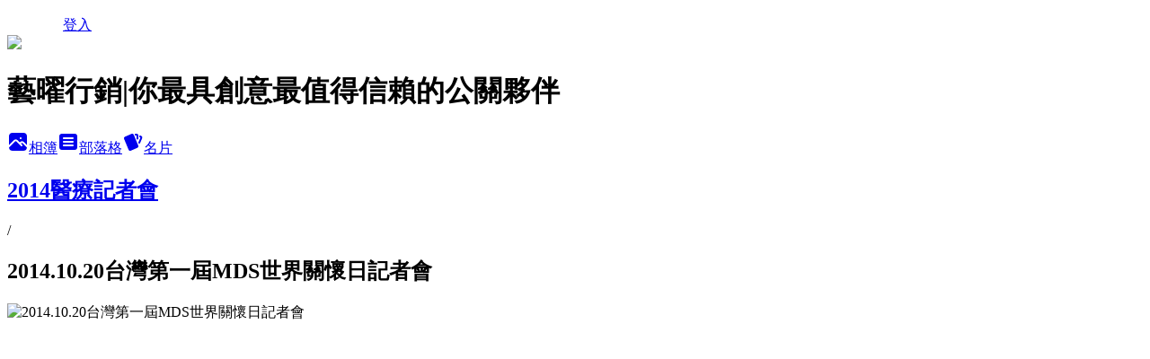

--- FILE ---
content_type: text/html; charset=utf-8
request_url: https://easygoal.pixnet.net/albums/413726417/photos/4563844628
body_size: 10325
content:
<!DOCTYPE html><html lang="zh-TW"><head><meta charSet="utf-8"/><meta name="viewport" content="width=device-width, initial-scale=1"/><link rel="preload" href="/logo_pixnet_ch.svg" as="image"/><link rel="preload" as="image" href="https://picsum.photos/seed/easygoal/1200/400"/><link rel="preload" href="https://pimg.1px.tw/easygoal/1418198038-3724205110.jpg" as="image"/><link rel="stylesheet" href="/main.css" data-precedence="base"/><link rel="preload" as="script" fetchPriority="low" href="https://static.1px.tw/blog-next/_next/static/chunks/94688e2baa9fea03.js"/><script src="https://static.1px.tw/blog-next/_next/static/chunks/41eaa5427c45ebcc.js" async=""></script><script src="https://static.1px.tw/blog-next/_next/static/chunks/e2c6231760bc85bd.js" async=""></script><script src="https://static.1px.tw/blog-next/_next/static/chunks/94bde6376cf279be.js" async=""></script><script src="https://static.1px.tw/blog-next/_next/static/chunks/426b9d9d938a9eb4.js" async=""></script><script src="https://static.1px.tw/blog-next/_next/static/chunks/turbopack-5021d21b4b170dda.js" async=""></script><script src="https://static.1px.tw/blog-next/_next/static/chunks/ff1a16fafef87110.js" async=""></script><script src="https://static.1px.tw/blog-next/_next/static/chunks/e308b2b9ce476a3e.js" async=""></script><script src="https://static.1px.tw/blog-next/_next/static/chunks/2bf79572a40338b7.js" async=""></script><script src="https://static.1px.tw/blog-next/_next/static/chunks/d3c6eed28c1dd8e2.js" async=""></script><script src="https://static.1px.tw/blog-next/_next/static/chunks/d4d39cfc2a072218.js" async=""></script><script src="https://static.1px.tw/blog-next/_next/static/chunks/6a5d72c05b9cd4ba.js" async=""></script><script src="https://static.1px.tw/blog-next/_next/static/chunks/8af6103cf1375f47.js" async=""></script><script src="https://static.1px.tw/blog-next/_next/static/chunks/60d08651d643cedc.js" async=""></script><script src="https://static.1px.tw/blog-next/_next/static/chunks/0c9bfd0a9436c835.js" async=""></script><script src="https://static.1px.tw/blog-next/_next/static/chunks/ed01c75076819ebd.js" async=""></script><script src="https://static.1px.tw/blog-next/_next/static/chunks/a4df8fc19a9a82e6.js" async=""></script><title>2014.10.20台灣第一屆MDS世界關懷日記者會 - 痞客邦</title><meta name="description" content="2014.10.20台灣第一屆MDS世界關懷日記者會"/><meta name="google-adsense-platform-account" content="pub-2647689032095179"/><meta name="fb:app_id" content="101730233200171"/><link rel="canonical" href="https://easygoal.pixnet.net/blog/albums/413726417/photos/4563844628"/><meta property="og:title" content="2014.10.20台灣第一屆MDS世界關懷日記者會 - 痞客邦"/><meta property="og:description" content="2014.10.20台灣第一屆MDS世界關懷日記者會"/><meta property="og:url" content="https://easygoal.pixnet.net/blog/albums/413726417/photos/4563844628"/><meta property="og:image" content="https://pimg.1px.tw/easygoal/1418198038-3724205110.jpg"/><meta property="og:image:width" content="1200"/><meta property="og:image:height" content="630"/><meta property="og:image:alt" content="2014.10.20台灣第一屆MDS世界關懷日記者會"/><meta property="og:type" content="article"/><meta name="twitter:card" content="summary_large_image"/><meta name="twitter:title" content="2014.10.20台灣第一屆MDS世界關懷日記者會 - 痞客邦"/><meta name="twitter:description" content="2014.10.20台灣第一屆MDS世界關懷日記者會"/><meta name="twitter:image" content="https://pimg.1px.tw/easygoal/1418198038-3724205110.jpg"/><link rel="icon" href="/favicon.ico?favicon.a62c60e0.ico" sizes="32x32" type="image/x-icon"/><script src="https://static.1px.tw/blog-next/_next/static/chunks/a6dad97d9634a72d.js" noModule=""></script></head><body><!--$--><!--/$--><!--$?--><template id="B:0"></template><!--/$--><script>requestAnimationFrame(function(){$RT=performance.now()});</script><script src="https://static.1px.tw/blog-next/_next/static/chunks/94688e2baa9fea03.js" id="_R_" async=""></script><div hidden id="S:0"><script id="pixnet-vars">
          window.PIXNET = {
            post_id: 0,
            name: "easygoal",
            user_id: 0,
            blog_id: "4679120",
            display_ads: true
          }; 
        </script><div class="relative min-h-screen"><nav class="fixed z-20 w-full bg-orange-500 text-white shadow-sm"><div id="pixnet-navbar-ad-blog_top"></div><div class="container mx-auto flex h-14 max-w-5xl items-center justify-between px-5"><a href="https://www.pixnet.net"><img src="/logo_pixnet_ch.svg" alt="PIXNET Logo"/></a><a href="/auth/authorize" class="!text-white">登入</a></div></nav><div class="container mx-auto max-w-5xl pt-[45px]"><div class="sm:px-4"><div class="bg-muted relative flex flex-col items-center justify-center gap-4 overflow-clip py-10 sm:mt-8 sm:rounded-sm"><img src="https://picsum.photos/seed/easygoal/1200/400" class="absolute inset-0 h-full w-full object-cover"/><div class="absolute inset-0 bg-black/40 backdrop-blur-sm"></div><div class="relative z-10 flex flex-col items-center justify-center gap-4 px-4"><span data-slot="avatar" class="relative flex shrink-0 overflow-hidden rounded-full size-24 shadow"><span data-slot="avatar-fallback" class="bg-muted flex size-full items-center justify-center rounded-full"></span></span><div class="text-center"><h1 class="mb-1 text-2xl font-bold text-white text-shadow-2xs">藝曜行銷|你最具創意最值得信賴的公關夥伴</h1></div><div class="flex items-center justify-center gap-3"><a href="/albums" data-slot="button" class="inline-flex items-center justify-center gap-2 whitespace-nowrap text-sm font-medium transition-all disabled:pointer-events-none disabled:opacity-50 [&amp;_svg]:pointer-events-none [&amp;_svg:not([class*=&#x27;size-&#x27;])]:size-4 shrink-0 [&amp;_svg]:shrink-0 outline-none focus-visible:border-ring focus-visible:ring-ring/50 focus-visible:ring-[3px] aria-invalid:ring-destructive/20 dark:aria-invalid:ring-destructive/40 aria-invalid:border-destructive bg-primary text-primary-foreground hover:bg-primary/90 h-9 px-4 py-2 has-[&gt;svg]:px-3 cursor-pointer rounded-full"><svg xmlns="http://www.w3.org/2000/svg" width="24" height="24" viewBox="0 0 24 24" fill="currentColor" stroke="none" class="tabler-icon tabler-icon-photo-filled "><path d="M8.813 11.612c.457 -.38 .918 -.38 1.386 .011l.108 .098l4.986 4.986l.094 .083a1 1 0 0 0 1.403 -1.403l-.083 -.094l-1.292 -1.293l.292 -.293l.106 -.095c.457 -.38 .918 -.38 1.386 .011l.108 .098l4.674 4.675a4 4 0 0 1 -3.775 3.599l-.206 .005h-12a4 4 0 0 1 -3.98 -3.603l6.687 -6.69l.106 -.095zm9.187 -9.612a4 4 0 0 1 3.995 3.8l.005 .2v9.585l-3.293 -3.292l-.15 -.137c-1.256 -1.095 -2.85 -1.097 -4.096 -.017l-.154 .14l-.307 .306l-2.293 -2.292l-.15 -.137c-1.256 -1.095 -2.85 -1.097 -4.096 -.017l-.154 .14l-5.307 5.306v-9.585a4 4 0 0 1 3.8 -3.995l.2 -.005h12zm-2.99 5l-.127 .007a1 1 0 0 0 0 1.986l.117 .007l.127 -.007a1 1 0 0 0 0 -1.986l-.117 -.007z"></path></svg>相簿</a><a href="/blog" data-slot="button" class="inline-flex items-center justify-center gap-2 whitespace-nowrap text-sm font-medium transition-all disabled:pointer-events-none disabled:opacity-50 [&amp;_svg]:pointer-events-none [&amp;_svg:not([class*=&#x27;size-&#x27;])]:size-4 shrink-0 [&amp;_svg]:shrink-0 outline-none focus-visible:border-ring focus-visible:ring-ring/50 focus-visible:ring-[3px] aria-invalid:ring-destructive/20 dark:aria-invalid:ring-destructive/40 aria-invalid:border-destructive border bg-background shadow-xs hover:bg-accent hover:text-accent-foreground dark:bg-input/30 dark:border-input dark:hover:bg-input/50 h-9 px-4 py-2 has-[&gt;svg]:px-3 cursor-pointer rounded-full"><svg xmlns="http://www.w3.org/2000/svg" width="24" height="24" viewBox="0 0 24 24" fill="currentColor" stroke="none" class="tabler-icon tabler-icon-article-filled "><path d="M19 3a3 3 0 0 1 2.995 2.824l.005 .176v12a3 3 0 0 1 -2.824 2.995l-.176 .005h-14a3 3 0 0 1 -2.995 -2.824l-.005 -.176v-12a3 3 0 0 1 2.824 -2.995l.176 -.005h14zm-2 12h-10l-.117 .007a1 1 0 0 0 0 1.986l.117 .007h10l.117 -.007a1 1 0 0 0 0 -1.986l-.117 -.007zm0 -4h-10l-.117 .007a1 1 0 0 0 0 1.986l.117 .007h10l.117 -.007a1 1 0 0 0 0 -1.986l-.117 -.007zm0 -4h-10l-.117 .007a1 1 0 0 0 0 1.986l.117 .007h10l.117 -.007a1 1 0 0 0 0 -1.986l-.117 -.007z"></path></svg>部落格</a><a href="https://www.pixnet.net/pcard/easygoal" data-slot="button" class="inline-flex items-center justify-center gap-2 whitespace-nowrap text-sm font-medium transition-all disabled:pointer-events-none disabled:opacity-50 [&amp;_svg]:pointer-events-none [&amp;_svg:not([class*=&#x27;size-&#x27;])]:size-4 shrink-0 [&amp;_svg]:shrink-0 outline-none focus-visible:border-ring focus-visible:ring-ring/50 focus-visible:ring-[3px] aria-invalid:ring-destructive/20 dark:aria-invalid:ring-destructive/40 aria-invalid:border-destructive border bg-background shadow-xs hover:bg-accent hover:text-accent-foreground dark:bg-input/30 dark:border-input dark:hover:bg-input/50 h-9 px-4 py-2 has-[&gt;svg]:px-3 cursor-pointer rounded-full"><svg xmlns="http://www.w3.org/2000/svg" width="24" height="24" viewBox="0 0 24 24" fill="currentColor" stroke="none" class="tabler-icon tabler-icon-cards-filled "><path d="M10.348 3.169l-7.15 3.113a2 2 0 0 0 -1.03 2.608l4.92 11.895a1.96 1.96 0 0 0 2.59 1.063l7.142 -3.11a2.002 2.002 0 0 0 1.036 -2.611l-4.92 -11.894a1.96 1.96 0 0 0 -2.588 -1.064z"></path><path d="M16 3a2 2 0 0 1 1.995 1.85l.005 .15v3.5a1 1 0 0 1 -1.993 .117l-.007 -.117v-3.5h-1a1 1 0 0 1 -.117 -1.993l.117 -.007h1z"></path><path d="M19.08 5.61a1 1 0 0 1 1.31 -.53c.257 .108 .505 .21 .769 .314a2 2 0 0 1 1.114 2.479l-.056 .146l-2.298 5.374a1 1 0 0 1 -1.878 -.676l.04 -.11l2.296 -5.371l-.366 -.148l-.402 -.167a1 1 0 0 1 -.53 -1.312z"></path></svg>名片</a></div></div></div></div><div class="p-4"><div class="mb-4 flex items-center gap-2"><a href="/albums/413726417" class="text-gray-400 hover:text-gray-500"><h2 class="text-lg font-bold">2014醫療記者會</h2></a><span>/</span><h2 class="text-lg font-bold text-gray-500">2014.10.20台灣第一屆MDS世界關懷日記者會</h2></div><div class="overflow-clip rounded-lg border"><img src="https://pimg.1px.tw/easygoal/1418198038-3724205110.jpg" alt="2014.10.20台灣第一屆MDS世界關懷日記者會" class="h-auto w-full rounded-lg object-contain"/></div></div></div></div><section aria-label="Notifications alt+T" tabindex="-1" aria-live="polite" aria-relevant="additions text" aria-atomic="false"></section></div><script>$RB=[];$RV=function(a){$RT=performance.now();for(var b=0;b<a.length;b+=2){var c=a[b],e=a[b+1];null!==e.parentNode&&e.parentNode.removeChild(e);var f=c.parentNode;if(f){var g=c.previousSibling,h=0;do{if(c&&8===c.nodeType){var d=c.data;if("/$"===d||"/&"===d)if(0===h)break;else h--;else"$"!==d&&"$?"!==d&&"$~"!==d&&"$!"!==d&&"&"!==d||h++}d=c.nextSibling;f.removeChild(c);c=d}while(c);for(;e.firstChild;)f.insertBefore(e.firstChild,c);g.data="$";g._reactRetry&&requestAnimationFrame(g._reactRetry)}}a.length=0};
$RC=function(a,b){if(b=document.getElementById(b))(a=document.getElementById(a))?(a.previousSibling.data="$~",$RB.push(a,b),2===$RB.length&&("number"!==typeof $RT?requestAnimationFrame($RV.bind(null,$RB)):(a=performance.now(),setTimeout($RV.bind(null,$RB),2300>a&&2E3<a?2300-a:$RT+300-a)))):b.parentNode.removeChild(b)};$RC("B:0","S:0")</script><script>(self.__next_f=self.__next_f||[]).push([0])</script><script>self.__next_f.push([1,"1:\"$Sreact.fragment\"\n3:I[39756,[\"https://static.1px.tw/blog-next/_next/static/chunks/ff1a16fafef87110.js\",\"https://static.1px.tw/blog-next/_next/static/chunks/e308b2b9ce476a3e.js\"],\"default\"]\n4:I[53536,[\"https://static.1px.tw/blog-next/_next/static/chunks/ff1a16fafef87110.js\",\"https://static.1px.tw/blog-next/_next/static/chunks/e308b2b9ce476a3e.js\"],\"default\"]\n6:I[97367,[\"https://static.1px.tw/blog-next/_next/static/chunks/ff1a16fafef87110.js\",\"https://static.1px.tw/blog-next/_next/static/chunks/e308b2b9ce476a3e.js\"],\"OutletBoundary\"]\n8:I[97367,[\"https://static.1px.tw/blog-next/_next/static/chunks/ff1a16fafef87110.js\",\"https://static.1px.tw/blog-next/_next/static/chunks/e308b2b9ce476a3e.js\"],\"ViewportBoundary\"]\na:I[97367,[\"https://static.1px.tw/blog-next/_next/static/chunks/ff1a16fafef87110.js\",\"https://static.1px.tw/blog-next/_next/static/chunks/e308b2b9ce476a3e.js\"],\"MetadataBoundary\"]\nc:I[63491,[\"https://static.1px.tw/blog-next/_next/static/chunks/2bf79572a40338b7.js\",\"https://static.1px.tw/blog-next/_next/static/chunks/d3c6eed28c1dd8e2.js\"],\"default\"]\n"])</script><script>self.__next_f.push([1,"0:{\"P\":null,\"b\":\"jLMCWaFgMfR_swzrVDvgI\",\"c\":[\"\",\"albums\",\"413726417\",\"photos\",\"4563844628\"],\"q\":\"\",\"i\":false,\"f\":[[[\"\",{\"children\":[\"albums\",{\"children\":[[\"id\",\"413726417\",\"d\"],{\"children\":[\"photos\",{\"children\":[[\"photoId\",\"4563844628\",\"d\"],{\"children\":[\"__PAGE__\",{}]}]}]}]}]},\"$undefined\",\"$undefined\",true],[[\"$\",\"$1\",\"c\",{\"children\":[[[\"$\",\"script\",\"script-0\",{\"src\":\"https://static.1px.tw/blog-next/_next/static/chunks/d4d39cfc2a072218.js\",\"async\":true,\"nonce\":\"$undefined\"}],[\"$\",\"script\",\"script-1\",{\"src\":\"https://static.1px.tw/blog-next/_next/static/chunks/6a5d72c05b9cd4ba.js\",\"async\":true,\"nonce\":\"$undefined\"}],[\"$\",\"script\",\"script-2\",{\"src\":\"https://static.1px.tw/blog-next/_next/static/chunks/8af6103cf1375f47.js\",\"async\":true,\"nonce\":\"$undefined\"}]],\"$L2\"]}],{\"children\":[[\"$\",\"$1\",\"c\",{\"children\":[null,[\"$\",\"$L3\",null,{\"parallelRouterKey\":\"children\",\"error\":\"$undefined\",\"errorStyles\":\"$undefined\",\"errorScripts\":\"$undefined\",\"template\":[\"$\",\"$L4\",null,{}],\"templateStyles\":\"$undefined\",\"templateScripts\":\"$undefined\",\"notFound\":\"$undefined\",\"forbidden\":\"$undefined\",\"unauthorized\":\"$undefined\"}]]}],{\"children\":[[\"$\",\"$1\",\"c\",{\"children\":[null,[\"$\",\"$L3\",null,{\"parallelRouterKey\":\"children\",\"error\":\"$undefined\",\"errorStyles\":\"$undefined\",\"errorScripts\":\"$undefined\",\"template\":[\"$\",\"$L4\",null,{}],\"templateStyles\":\"$undefined\",\"templateScripts\":\"$undefined\",\"notFound\":\"$undefined\",\"forbidden\":\"$undefined\",\"unauthorized\":\"$undefined\"}]]}],{\"children\":[[\"$\",\"$1\",\"c\",{\"children\":[null,[\"$\",\"$L3\",null,{\"parallelRouterKey\":\"children\",\"error\":\"$undefined\",\"errorStyles\":\"$undefined\",\"errorScripts\":\"$undefined\",\"template\":[\"$\",\"$L4\",null,{}],\"templateStyles\":\"$undefined\",\"templateScripts\":\"$undefined\",\"notFound\":\"$undefined\",\"forbidden\":\"$undefined\",\"unauthorized\":\"$undefined\"}]]}],{\"children\":[[\"$\",\"$1\",\"c\",{\"children\":[null,[\"$\",\"$L3\",null,{\"parallelRouterKey\":\"children\",\"error\":\"$undefined\",\"errorStyles\":\"$undefined\",\"errorScripts\":\"$undefined\",\"template\":[\"$\",\"$L4\",null,{}],\"templateStyles\":\"$undefined\",\"templateScripts\":\"$undefined\",\"notFound\":\"$undefined\",\"forbidden\":\"$undefined\",\"unauthorized\":\"$undefined\"}]]}],{\"children\":[[\"$\",\"$1\",\"c\",{\"children\":[\"$L5\",[[\"$\",\"script\",\"script-0\",{\"src\":\"https://static.1px.tw/blog-next/_next/static/chunks/0c9bfd0a9436c835.js\",\"async\":true,\"nonce\":\"$undefined\"}],[\"$\",\"script\",\"script-1\",{\"src\":\"https://static.1px.tw/blog-next/_next/static/chunks/ed01c75076819ebd.js\",\"async\":true,\"nonce\":\"$undefined\"}],[\"$\",\"script\",\"script-2\",{\"src\":\"https://static.1px.tw/blog-next/_next/static/chunks/a4df8fc19a9a82e6.js\",\"async\":true,\"nonce\":\"$undefined\"}]],[\"$\",\"$L6\",null,{\"children\":\"$@7\"}]]}],{},null,false,false]},null,false,false]},null,false,false]},null,false,false]},null,false,false]},null,false,false],[\"$\",\"$1\",\"h\",{\"children\":[null,[\"$\",\"$L8\",null,{\"children\":\"$@9\"}],[\"$\",\"$La\",null,{\"children\":\"$@b\"}],null]}],false]],\"m\":\"$undefined\",\"G\":[\"$c\",[]],\"S\":false}\n"])</script><script>self.__next_f.push([1,"9:[[\"$\",\"meta\",\"0\",{\"charSet\":\"utf-8\"}],[\"$\",\"meta\",\"1\",{\"name\":\"viewport\",\"content\":\"width=device-width, initial-scale=1\"}]]\n"])</script><script>self.__next_f.push([1,"d:I[79520,[\"https://static.1px.tw/blog-next/_next/static/chunks/d4d39cfc2a072218.js\",\"https://static.1px.tw/blog-next/_next/static/chunks/6a5d72c05b9cd4ba.js\",\"https://static.1px.tw/blog-next/_next/static/chunks/8af6103cf1375f47.js\"],\"\"]\n10:I[2352,[\"https://static.1px.tw/blog-next/_next/static/chunks/d4d39cfc2a072218.js\",\"https://static.1px.tw/blog-next/_next/static/chunks/6a5d72c05b9cd4ba.js\",\"https://static.1px.tw/blog-next/_next/static/chunks/8af6103cf1375f47.js\"],\"AdultWarningModal\"]\n11:I[69182,[\"https://static.1px.tw/blog-next/_next/static/chunks/d4d39cfc2a072218.js\",\"https://static.1px.tw/blog-next/_next/static/chunks/6a5d72c05b9cd4ba.js\",\"https://static.1px.tw/blog-next/_next/static/chunks/8af6103cf1375f47.js\"],\"HydrationComplete\"]\n12:I[12985,[\"https://static.1px.tw/blog-next/_next/static/chunks/d4d39cfc2a072218.js\",\"https://static.1px.tw/blog-next/_next/static/chunks/6a5d72c05b9cd4ba.js\",\"https://static.1px.tw/blog-next/_next/static/chunks/8af6103cf1375f47.js\"],\"NuqsAdapter\"]\n13:I[82782,[\"https://static.1px.tw/blog-next/_next/static/chunks/d4d39cfc2a072218.js\",\"https://static.1px.tw/blog-next/_next/static/chunks/6a5d72c05b9cd4ba.js\",\"https://static.1px.tw/blog-next/_next/static/chunks/8af6103cf1375f47.js\"],\"RefineContext\"]\n14:I[29306,[\"https://static.1px.tw/blog-next/_next/static/chunks/d4d39cfc2a072218.js\",\"https://static.1px.tw/blog-next/_next/static/chunks/6a5d72c05b9cd4ba.js\",\"https://static.1px.tw/blog-next/_next/static/chunks/8af6103cf1375f47.js\",\"https://static.1px.tw/blog-next/_next/static/chunks/60d08651d643cedc.js\",\"https://static.1px.tw/blog-next/_next/static/chunks/d3c6eed28c1dd8e2.js\"],\"default\"]\n2:[\"$\",\"html\",null,{\"lang\":\"zh-TW\",\"children\":[[\"$\",\"$Ld\",null,{\"id\":\"google-tag-manager\",\"strategy\":\"afterInteractive\",\"children\":\"\\n(function(w,d,s,l,i){w[l]=w[l]||[];w[l].push({'gtm.start':\\nnew Date().getTime(),event:'gtm.js'});var f=d.getElementsByTagName(s)[0],\\nj=d.createElement(s),dl=l!='dataLayer'?'\u0026l='+l:'';j.async=true;j.src=\\n'https://www.googletagmanager.com/gtm.js?id='+i+dl;f.parentNode.insertBefore(j,f);\\n})(window,document,'script','dataLayer','GTM-TRLQMPKX');\\n  \"}],\"$Le\",\"$Lf\",[\"$\",\"body\",null,{\"children\":[[\"$\",\"$L10\",null,{\"display\":false}],[\"$\",\"$L11\",null,{}],[\"$\",\"$L12\",null,{\"children\":[\"$\",\"$L13\",null,{\"children\":[\"$\",\"$L3\",null,{\"parallelRouterKey\":\"children\",\"error\":\"$undefined\",\"errorStyles\":\"$undefined\",\"errorScripts\":\"$undefined\",\"template\":[\"$\",\"$L4\",null,{}],\"templateStyles\":\"$undefined\",\"templateScripts\":\"$undefined\",\"notFound\":[[\"$\",\"$L14\",null,{}],[]],\"forbidden\":\"$undefined\",\"unauthorized\":\"$undefined\"}]}]}]]}]]}]\n"])</script><script>self.__next_f.push([1,"e:null\nf:null\n"])</script><script>self.__next_f.push([1,"16:I[86294,[\"https://static.1px.tw/blog-next/_next/static/chunks/d4d39cfc2a072218.js\",\"https://static.1px.tw/blog-next/_next/static/chunks/6a5d72c05b9cd4ba.js\",\"https://static.1px.tw/blog-next/_next/static/chunks/8af6103cf1375f47.js\",\"https://static.1px.tw/blog-next/_next/static/chunks/0c9bfd0a9436c835.js\",\"https://static.1px.tw/blog-next/_next/static/chunks/ed01c75076819ebd.js\",\"https://static.1px.tw/blog-next/_next/static/chunks/a4df8fc19a9a82e6.js\"],\"HeaderSection\"]\n18:I[27201,[\"https://static.1px.tw/blog-next/_next/static/chunks/ff1a16fafef87110.js\",\"https://static.1px.tw/blog-next/_next/static/chunks/e308b2b9ce476a3e.js\"],\"IconMark\"]\n:HL[\"/main.css\",\"style\"]\n"])</script><script>self.__next_f.push([1,"5:[[\"$\",\"script\",null,{\"id\":\"pixnet-vars\",\"children\":\"\\n          window.PIXNET = {\\n            post_id: 0,\\n            name: \\\"easygoal\\\",\\n            user_id: 0,\\n            blog_id: \\\"4679120\\\",\\n            display_ads: true\\n          }; \\n        \"}],[\"$\",\"link\",null,{\"rel\":\"stylesheet\",\"href\":\"/main.css\",\"precedence\":\"base\"}],[\"$\",\"div\",null,{\"className\":\"relative min-h-screen\",\"children\":[\"$L15\",[\"$\",\"div\",null,{\"className\":\"container mx-auto max-w-5xl pt-[45px]\",\"children\":[[\"$\",\"$L16\",null,{\"blog\":{\"blog_id\":\"4679120\",\"urls\":{\"blog_url\":\"https://easygoal.pixnet.net/blog\",\"album_url\":\"https://easygoal.pixnet.net/albums\",\"card_url\":\"https://www.pixnet.net/pcard/easygoal\",\"sitemap_url\":\"https://easygoal.pixnet.net/sitemap.xml\"},\"name\":\"easygoal\",\"display_name\":\"藝曜行銷|你最具創意最值得信賴的公關夥伴\",\"description\":\"藝曜行銷顧問有限公司(EasyGoal Marketing \u0026Public Relations Consultancy Ltd.,)主要為醫藥、生技、消費生活領域的廠商提供公共關係、企業形象、行銷推廣、專業寫作等整合性行銷服務。\",\"visibility\":\"public\",\"freeze\":\"active\",\"default_comment_permission\":\"deny\",\"service_album\":\"enable\",\"rss_mode\":\"auto\",\"taxonomy\":{\"id\":22,\"name\":\"醫療保健\"},\"logo\":{\"id\":null,\"url\":\"https://s3.1px.tw/blog/common/avatar/blog_cover_light.jpg\"},\"logo_url\":\"https://s3.1px.tw/blog/common/avatar/blog_cover_light.jpg\",\"owner\":{\"sub\":\"838258000941718025\",\"display_name\":\"藝曜行銷 \",\"avatar\":\"https://pimg.1px.tw/easygoal/logo/easygoal.png\",\"login_country\":null,\"login_city\":null,\"login_at\":0,\"created_at\":1384508637,\"updated_at\":1765079169},\"socials\":{\"social_email\":null,\"social_line\":null,\"social_facebook\":null,\"social_instagram\":null,\"social_youtube\":null,\"created_at\":null,\"updated_at\":null},\"stats\":{\"views_initialized\":1835,\"views_total\":1842,\"views_today\":1,\"post_count\":0,\"updated_at\":1768615786},\"marketing\":null,\"watermark\":null,\"custom_domain\":null,\"hero_image\":{\"id\":1768744340,\"url\":\"https://picsum.photos/seed/easygoal/1200/400\"},\"widgets\":{\"sidebar1\":[{\"id\":25854124,\"identifier\":\"pixMyPlace\",\"title\":\"個人資訊\",\"sort\":4,\"data\":null},{\"id\":25854126,\"identifier\":\"pixHotArticle\",\"title\":\"熱門文章\",\"sort\":6,\"data\":[{\"id\":\"10252327031\",\"title\":\"世界乾癬日記者會\",\"featured\":{\"id\":null,\"url\":\"https://pimg.1px.tw/easygoal/1420008966-3814972140.jpg\"},\"tags\":[],\"published_at\":1420007403,\"post_url\":\"https://easygoal.pixnet.net/blog/posts/10252327031\",\"stats\":{\"post_id\":\"10252327031\",\"views\":17,\"views_today\":0,\"likes\":0,\"link_clicks\":0,\"comments\":0,\"replies\":0,\"created_at\":0,\"updated_at\":0}},{\"id\":\"10252327082\",\"title\":\"世界乾癬日衛教講座\",\"featured\":{\"id\":null,\"url\":\"https://pimg.1px.tw/easygoal/1420009080-1707302394.jpg\"},\"tags\":[],\"published_at\":1420007464,\"post_url\":\"https://easygoal.pixnet.net/blog/posts/10252327082\",\"stats\":{\"post_id\":\"10252327082\",\"views\":11,\"views_today\":0,\"likes\":0,\"link_clicks\":0,\"comments\":0,\"replies\":0,\"created_at\":0,\"updated_at\":0}},{\"id\":\"10252327160\",\"title\":\"世界發炎性腸道日記者會\",\"featured\":{\"id\":null,\"url\":\"https://pimg.1px.tw/easygoal/1420009289-1859629275.jpg\"},\"tags\":[],\"published_at\":1420007493,\"post_url\":\"https://easygoal.pixnet.net/blog/posts/10252327160\",\"stats\":{\"post_id\":\"10252327160\",\"views\":4,\"views_today\":0,\"likes\":0,\"link_clicks\":0,\"comments\":0,\"replies\":0,\"created_at\":0,\"updated_at\":0}},{\"id\":\"10252327223\",\"title\":\"世界氣喘日記者會\",\"featured\":{\"id\":null,\"url\":\"https://pimg.1px.tw/easygoal/1420009406-467266926.jpg\"},\"tags\":[],\"published_at\":1420007519,\"post_url\":\"https://easygoal.pixnet.net/blog/posts/10252327223\",\"stats\":{\"post_id\":\"10252327223\",\"views\":3,\"views_today\":0,\"likes\":0,\"link_clicks\":0,\"comments\":0,\"replies\":0,\"created_at\":0,\"updated_at\":0}},{\"id\":\"10252327307\",\"title\":\"2014台灣第一屆MDS世界關懷日記者會\",\"featured\":{\"id\":null,\"url\":\"https://pimg.1px.tw/easygoal/1418198039-1719113759.jpg\"},\"tags\":[],\"published_at\":1420007556,\"post_url\":\"https://easygoal.pixnet.net/blog/posts/10252327307\",\"stats\":{\"post_id\":\"10252327307\",\"views\":13,\"views_today\":0,\"likes\":0,\"link_clicks\":0,\"comments\":0,\"replies\":0,\"created_at\":0,\"updated_at\":0}},{\"id\":\"10252327361\",\"title\":\"2014『胃腸道基質瘤』醫病座談會\",\"featured\":{\"id\":null,\"url\":\"https://pimg.1px.tw/easygoal/1420008083-2911363112.jpg\"},\"tags\":[],\"published_at\":1420007588,\"post_url\":\"https://easygoal.pixnet.net/blog/posts/10252327361\",\"stats\":{\"post_id\":\"10252327361\",\"views\":7,\"views_today\":0,\"likes\":0,\"link_clicks\":0,\"comments\":0,\"replies\":0,\"created_at\":0,\"updated_at\":0}},{\"id\":\"10252327649\",\"title\":\"TSPC Internal Meetings\",\"featured\":{\"id\":null,\"url\":\"https://pimg.1px.tw/easygoal/1420008583-1356000480.png\"},\"tags\":[],\"published_at\":1420007686,\"post_url\":\"https://easygoal.pixnet.net/blog/posts/10252327649\",\"stats\":{\"post_id\":\"10252327649\",\"views\":5,\"views_today\":0,\"likes\":0,\"link_clicks\":0,\"comments\":0,\"replies\":0,\"created_at\":0,\"updated_at\":0}},{\"id\":\"10252327700\",\"title\":\"2014年臺大、碩騰飼主衛教系列講座-春季與夏季場\",\"featured\":{\"id\":null,\"url\":\"https://pimg.1px.tw/easygoal/1420008680-1163680036.jpg\"},\"tags\":[],\"published_at\":1420007716,\"post_url\":\"https://easygoal.pixnet.net/blog/posts/10252327700\",\"stats\":{\"post_id\":\"10252327700\",\"views\":7,\"views_today\":0,\"likes\":0,\"link_clicks\":0,\"comments\":0,\"replies\":0,\"created_at\":0,\"updated_at\":0}},{\"id\":\"10265689715\",\"title\":\"「危『肌』警報解除!!向肝斑說掰掰!!」記者會\",\"featured\":{\"id\":null,\"url\":\"https://pimg.1px.tw/easygoal/1424930109-1060466724.jpg\"},\"tags\":[],\"published_at\":1423201680,\"post_url\":\"https://easygoal.pixnet.net/blog/posts/10265689715\",\"stats\":{\"post_id\":\"10265689715\",\"views\":34,\"views_today\":0,\"likes\":0,\"link_clicks\":0,\"comments\":0,\"replies\":0,\"created_at\":0,\"updated_at\":0}},{\"id\":\"10265691677\",\"title\":\"轉移性乳癌新化療藥物(Eribulin) 健保給付記者會\",\"featured\":{\"id\":null,\"url\":\"https://pimg.1px.tw/easygoal/1424931163-2612991857.jpg\"},\"tags\":[],\"published_at\":1420265580,\"post_url\":\"https://easygoal.pixnet.net/blog/posts/10265691677\",\"stats\":{\"post_id\":\"10265691677\",\"views\":152,\"views_today\":0,\"likes\":0,\"link_clicks\":0,\"comments\":0,\"replies\":0,\"created_at\":0,\"updated_at\":0}}]},{\"id\":25854127,\"identifier\":\"pixCategory\",\"title\":\"文章分類\",\"sort\":7,\"data\":[]},{\"id\":25854128,\"identifier\":\"pixLatestArticle\",\"title\":\"最新文章\",\"sort\":8,\"data\":[{\"id\":\"10339569819\",\"title\":\"2016 衛福部擬成立C型肝炎國家辦公室旗艦計畫 台灣肝臟研究學會通稿\",\"featured\":{\"id\":null,\"url\":\"https://pimg.1px.tw/easygoal/1486545743-1186807196.jpg\"},\"tags\":[],\"published_at\":1482228600,\"post_url\":\"https://easygoal.pixnet.net/blog/posts/10339569819\",\"stats\":{\"post_id\":\"10339569819\",\"views\":96,\"views_today\":0,\"likes\":0,\"link_clicks\":0,\"comments\":0,\"replies\":0,\"created_at\":0,\"updated_at\":0}},{\"id\":\"10339569798\",\"title\":\"2016 冬天冷颼颼，狂嗑麻辣鍋恐誘發化膿性汗腺炎 化膿性汗腺炎媒體通稿\",\"featured\":{\"id\":null,\"url\":\"https://pimg.1px.tw/easygoal/1486545749-1903690944.jpg\"},\"tags\":[],\"published_at\":1481796540,\"post_url\":\"https://easygoal.pixnet.net/blog/posts/10339569798\",\"stats\":{\"post_id\":\"10339569798\",\"views\":28,\"views_today\":0,\"likes\":0,\"link_clicks\":0,\"comments\":0,\"replies\":0,\"created_at\":0,\"updated_at\":0}},{\"id\":\"10339569243\",\"title\":\"2016 胃腸道基質瘤北中南衛教講座\",\"featured\":{\"id\":null,\"url\":\"https://pimg.1px.tw/easygoal/1486545591-1370528008.jpg\"},\"tags\":[],\"published_at\":1480758480,\"post_url\":\"https://easygoal.pixnet.net/blog/posts/10339569243\",\"stats\":{\"post_id\":\"10339569243\",\"views\":10,\"views_today\":0,\"likes\":0,\"link_clicks\":0,\"comments\":0,\"replies\":0,\"created_at\":0,\"updated_at\":0}},{\"id\":\"10339569753\",\"title\":\"2016 愛從「心」開始，「醫」起停止兒少虐待 兒少保護小組品質成效獎記者會暨頒獎典禮\",\"featured\":{\"id\":null,\"url\":\"https://pimg.1px.tw/easygoal/1486545740-4269031198.jpg\"},\"tags\":[],\"published_at\":1480586880,\"post_url\":\"https://easygoal.pixnet.net/blog/posts/10339569753\",\"stats\":{\"post_id\":\"10339569753\",\"views\":14,\"views_today\":0,\"likes\":0,\"link_clicks\":0,\"comments\":0,\"replies\":0,\"created_at\":0,\"updated_at\":0}},{\"id\":\"10339569717\",\"title\":\"2016 老化海嘯敲響巴金森病警鐘2030年患者恐倍增 巴金森記者會暨媒體工作坊\",\"featured\":{\"id\":null,\"url\":\"https://pimg.1px.tw/easygoal/1486545719-2519342885.jpg\"},\"tags\":[],\"published_at\":1479981960,\"post_url\":\"https://easygoal.pixnet.net/blog/posts/10339569717\",\"stats\":{\"post_id\":\"10339569717\",\"views\":4,\"views_today\":0,\"likes\":0,\"link_clicks\":0,\"comments\":0,\"replies\":0,\"created_at\":0,\"updated_at\":0}},{\"id\":\"10339569216\",\"title\":\"2016-「Lilly50感謝有您」野餐園遊會\",\"featured\":{\"id\":null,\"url\":\"https://pimg.1px.tw/easygoal/1486545603-2561491560.jpg\"},\"tags\":[],\"published_at\":1479548760,\"post_url\":\"https://easygoal.pixnet.net/blog/posts/10339569216\",\"stats\":{\"post_id\":\"10339569216\",\"views\":9,\"views_today\":0,\"likes\":0,\"link_clicks\":0,\"comments\":0,\"replies\":0,\"created_at\":0,\"updated_at\":0}},{\"id\":\"10339569660\",\"title\":\"2016 不再勞「心」「肺」力，揪出「肺動脈高壓」 醫籲先天性心臟病病友回娘家記者會\",\"featured\":{\"id\":null,\"url\":\"https://pimg.1px.tw/easygoal/1486545688-108080103.jpg\"},\"tags\":[],\"published_at\":1479290700,\"post_url\":\"https://easygoal.pixnet.net/blog/posts/10339569660\",\"stats\":{\"post_id\":\"10339569660\",\"views\":5,\"views_today\":0,\"likes\":0,\"link_clicks\":0,\"comments\":0,\"replies\":0,\"created_at\":0,\"updated_at\":0}},{\"id\":\"10339569180\",\"title\":\"2016 乾癬年度專案\",\"featured\":{\"id\":null,\"url\":\"https://pimg.1px.tw/easygoal/1486545595-3822335383.jpg\"},\"tags\":[],\"published_at\":1477734240,\"post_url\":\"https://easygoal.pixnet.net/blog/posts/10339569180\",\"stats\":{\"post_id\":\"10339569180\",\"views\":5,\"views_today\":0,\"likes\":0,\"link_clicks\":0,\"comments\":0,\"replies\":0,\"created_at\":0,\"updated_at\":0}},{\"id\":\"10339569159\",\"title\":\"2016 美學苑年度專案\",\"featured\":{\"id\":null,\"url\":\"https://pimg.1px.tw/easygoal/1486545591-954450244.jpg\"},\"tags\":[],\"published_at\":1477561380,\"post_url\":\"https://easygoal.pixnet.net/blog/posts/10339569159\",\"stats\":{\"post_id\":\"10339569159\",\"views\":13,\"views_today\":0,\"likes\":0,\"link_clicks\":0,\"comments\":0,\"replies\":0,\"created_at\":0,\"updated_at\":0}},{\"id\":\"10339569624\",\"title\":\"2016 「兒童特發性關節炎」延誤就醫，成長卡「關」 台灣兒童過敏氣喘免疫暨風濕病醫學會記者會\",\"featured\":{\"id\":null,\"url\":\"https://pimg.1px.tw/easygoal/1486545651-1089053576.jpg\"},\"tags\":[],\"published_at\":1477476180,\"post_url\":\"https://easygoal.pixnet.net/blog/posts/10339569624\",\"stats\":{\"post_id\":\"10339569624\",\"views\":20,\"views_today\":0,\"likes\":0,\"link_clicks\":0,\"comments\":0,\"replies\":0,\"created_at\":0,\"updated_at\":0}}]},{\"id\":25854129,\"identifier\":\"pixLatestComment\",\"title\":\"最新留言\",\"sort\":9,\"data\":null},{\"id\":25854131,\"identifier\":\"pixSubs\",\"title\":\"動態訂閱\",\"sort\":11,\"data\":null},{\"id\":25854132,\"identifier\":\"pixArchive\",\"title\":\"文章精選\",\"sort\":12,\"data\":null},{\"id\":25854133,\"identifier\":\"pixSearch\",\"title\":\"文章搜尋\",\"sort\":13,\"data\":null},{\"id\":25854135,\"identifier\":\"pixVisitor\",\"title\":\"誰來我家\",\"sort\":15,\"data\":null},{\"id\":25854136,\"identifier\":\"pixHits\",\"title\":\"參觀人氣\",\"sort\":16,\"data\":null}]},\"display_ads\":true,\"display_adult_warning\":false,\"ad_options\":[],\"adsense\":null,\"css_version\":\"202601182152\",\"created_at\":1384508637,\"updated_at\":1384508693}}],\"$L17\"]}]]}]]\n"])</script><script>self.__next_f.push([1,"b:[[\"$\",\"title\",\"0\",{\"children\":\"2014.10.20台灣第一屆MDS世界關懷日記者會 - 痞客邦\"}],[\"$\",\"meta\",\"1\",{\"name\":\"description\",\"content\":\"2014.10.20台灣第一屆MDS世界關懷日記者會\"}],[\"$\",\"meta\",\"2\",{\"name\":\"google-adsense-platform-account\",\"content\":\"pub-2647689032095179\"}],[\"$\",\"meta\",\"3\",{\"name\":\"fb:app_id\",\"content\":\"101730233200171\"}],[\"$\",\"link\",\"4\",{\"rel\":\"canonical\",\"href\":\"https://easygoal.pixnet.net/blog/albums/413726417/photos/4563844628\"}],[\"$\",\"meta\",\"5\",{\"property\":\"og:title\",\"content\":\"2014.10.20台灣第一屆MDS世界關懷日記者會 - 痞客邦\"}],[\"$\",\"meta\",\"6\",{\"property\":\"og:description\",\"content\":\"2014.10.20台灣第一屆MDS世界關懷日記者會\"}],[\"$\",\"meta\",\"7\",{\"property\":\"og:url\",\"content\":\"https://easygoal.pixnet.net/blog/albums/413726417/photos/4563844628\"}],[\"$\",\"meta\",\"8\",{\"property\":\"og:image\",\"content\":\"https://pimg.1px.tw/easygoal/1418198038-3724205110.jpg\"}],[\"$\",\"meta\",\"9\",{\"property\":\"og:image:width\",\"content\":\"1200\"}],[\"$\",\"meta\",\"10\",{\"property\":\"og:image:height\",\"content\":\"630\"}],[\"$\",\"meta\",\"11\",{\"property\":\"og:image:alt\",\"content\":\"2014.10.20台灣第一屆MDS世界關懷日記者會\"}],[\"$\",\"meta\",\"12\",{\"property\":\"og:type\",\"content\":\"article\"}],[\"$\",\"meta\",\"13\",{\"name\":\"twitter:card\",\"content\":\"summary_large_image\"}],[\"$\",\"meta\",\"14\",{\"name\":\"twitter:title\",\"content\":\"2014.10.20台灣第一屆MDS世界關懷日記者會 - 痞客邦\"}],[\"$\",\"meta\",\"15\",{\"name\":\"twitter:description\",\"content\":\"2014.10.20台灣第一屆MDS世界關懷日記者會\"}],[\"$\",\"meta\",\"16\",{\"name\":\"twitter:image\",\"content\":\"https://pimg.1px.tw/easygoal/1418198038-3724205110.jpg\"}],[\"$\",\"link\",\"17\",{\"rel\":\"icon\",\"href\":\"/favicon.ico?favicon.a62c60e0.ico\",\"sizes\":\"32x32\",\"type\":\"image/x-icon\"}],[\"$\",\"$L18\",\"18\",{}]]\n"])</script><script>self.__next_f.push([1,"7:null\n"])</script><script>self.__next_f.push([1,":HL[\"https://pimg.1px.tw/easygoal/1418198038-3724205110.jpg\",\"image\"]\n:HL[\"/logo_pixnet_ch.svg\",\"image\"]\n17:[\"$\",\"div\",null,{\"className\":\"p-4\",\"children\":[[\"$\",\"div\",null,{\"className\":\"mb-4 flex items-center gap-2\",\"children\":[[\"$\",\"a\",null,{\"href\":\"/albums/413726417\",\"className\":\"text-gray-400 hover:text-gray-500\",\"children\":[\"$\",\"h2\",null,{\"className\":\"text-lg font-bold\",\"children\":\"2014醫療記者會\"}]}],[\"$\",\"span\",null,{\"children\":\"/\"}],[\"$\",\"h2\",null,{\"className\":\"text-lg font-bold text-gray-500\",\"children\":\"2014.10.20台灣第一屆MDS世界關懷日記者會\"}]]}],[\"$\",\"div\",null,{\"className\":\"overflow-clip rounded-lg border\",\"children\":[\"$\",\"img\",null,{\"src\":\"https://pimg.1px.tw/easygoal/1418198038-3724205110.jpg\",\"alt\":\"2014.10.20台灣第一屆MDS世界關懷日記者會\",\"className\":\"h-auto w-full rounded-lg object-contain\"}]}]]}]\n15:[\"$\",\"nav\",null,{\"className\":\"fixed z-20 w-full bg-orange-500 text-white shadow-sm\",\"children\":[[\"$\",\"div\",null,{\"id\":\"pixnet-navbar-ad-blog_top\"}],[\"$\",\"div\",null,{\"className\":\"container mx-auto flex h-14 max-w-5xl items-center justify-between px-5\",\"children\":[[\"$\",\"a\",null,{\"href\":\"https://www.pixnet.net\",\"children\":[\"$\",\"img\",null,{\"src\":\"/logo_pixnet_ch.svg\",\"alt\":\"PIXNET Logo\"}]}],[\"$\",\"a\",null,{\"href\":\"/auth/authorize\",\"className\":\"!text-white\",\"children\":\"登入\"}]]}]]}]\n"])</script></body></html>